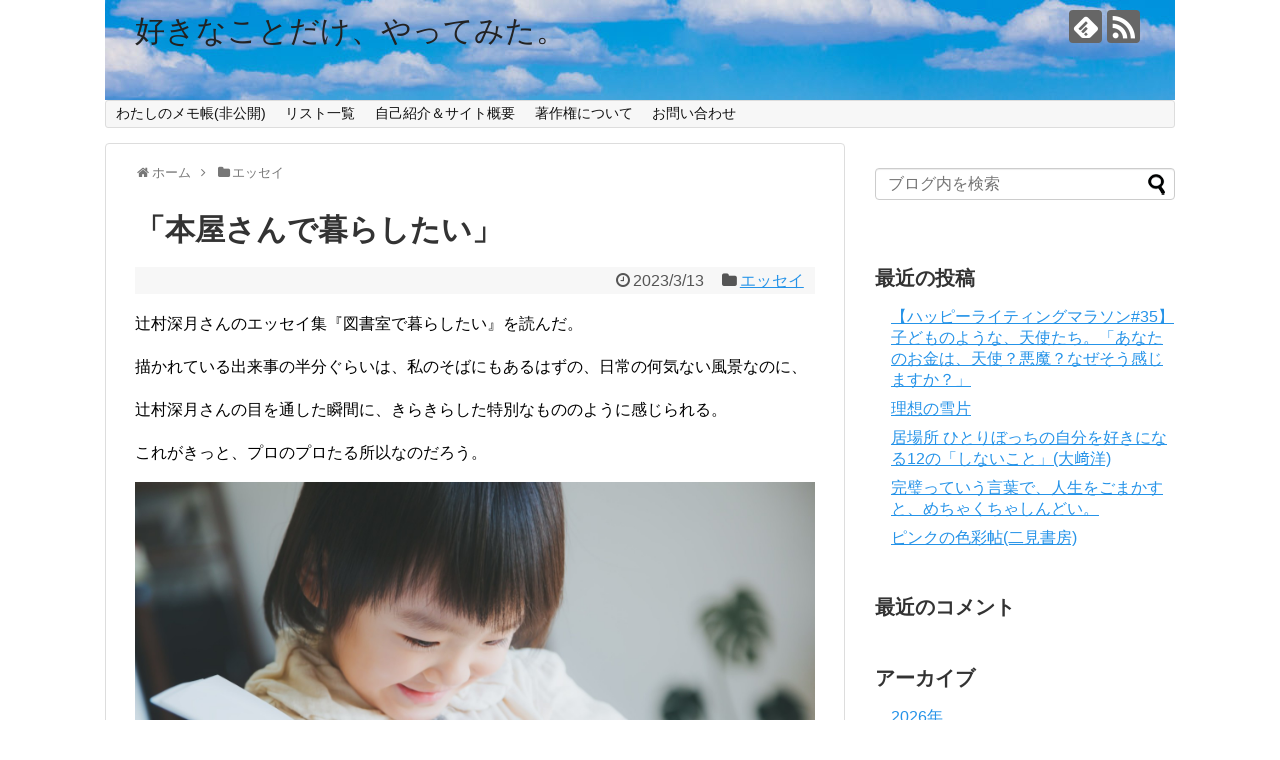

--- FILE ---
content_type: text/html; charset=UTF-8
request_url: https://thankshappy.com/archives/15584
body_size: 17353
content:
<!DOCTYPE html>
<html dir="ltr" lang="ja" prefix="og: https://ogp.me/ns#">
<head>
<meta charset="UTF-8">
  <meta name="viewport" content="width=1280, maximum-scale=1, user-scalable=yes">
<link rel="alternate" type="application/rss+xml" title="好きなことだけ、やってみた。 RSS Feed" href="https://thankshappy.com/feed" />
<link rel="pingback" href="https://thankshappy.com/xmlrpc.php" />
<meta name="description" content="辻村深月さんのエッセイ集『図書室で暮らしたい』を読んだ。描かれている出来事の半分ぐらいは、私のそばにもあるはずの、日常の何気ない風景なのに、辻村深月さんの目を通した瞬間に、きらきらした特別なもののように感じられる。これがきっと、プロのプロた" />
<meta name="keywords" content="エッセイ" />
<!-- OGP -->
<meta property="og:type" content="article">
<meta property="og:description" content="辻村深月さんのエッセイ集『図書室で暮らしたい』を読んだ。描かれている出来事の半分ぐらいは、私のそばにもあるはずの、日常の何気ない風景なのに、辻村深月さんの目を通した瞬間に、きらきらした特別なもののように感じられる。これがきっと、プロのプロた">
<meta property="og:title" content="「本屋さんで暮らしたい」">
<meta property="og:url" content="https://thankshappy.com/archives/15584">
<meta property="og:image" content="https://thankshappy.com/wp-content/uploads/2023/03/ANJ77_ehonwomiru20141115105326_TP_V.jpg">
<meta property="og:site_name" content="好きなことだけ、やってみた。">
<meta property="og:locale" content="ja_JP">
<!-- /OGP -->
<!-- Twitter Card -->
<meta name="twitter:card" content="summary">
<meta name="twitter:description" content="辻村深月さんのエッセイ集『図書室で暮らしたい』を読んだ。描かれている出来事の半分ぐらいは、私のそばにもあるはずの、日常の何気ない風景なのに、辻村深月さんの目を通した瞬間に、きらきらした特別なもののように感じられる。これがきっと、プロのプロた">
<meta name="twitter:title" content="「本屋さんで暮らしたい」">
<meta name="twitter:url" content="https://thankshappy.com/archives/15584">
<meta name="twitter:image" content="https://thankshappy.com/wp-content/uploads/2023/03/ANJ77_ehonwomiru20141115105326_TP_V.jpg">
<meta name="twitter:domain" content="thankshappy.com">
<!-- /Twitter Card -->

<title>「本屋さんで暮らしたい」 | 好きなことだけ、やってみた。</title>

		<!-- All in One SEO 4.9.3 - aioseo.com -->
	<meta name="description" content="辻村深月さんのエッセイ集『図書室で暮らしたい』を読んだ。 描かれている出来事の半分ぐらいは、私のそばにもあるは" />
	<meta name="robots" content="max-image-preview:large" />
	<meta name="author" content="mininonnon"/>
	<link rel="canonical" href="https://thankshappy.com/archives/15584" />
	<meta name="generator" content="All in One SEO (AIOSEO) 4.9.3" />
		<meta property="og:locale" content="ja_JP" />
		<meta property="og:site_name" content="好きなことだけ、やってみた。 |" />
		<meta property="og:type" content="article" />
		<meta property="og:title" content="「本屋さんで暮らしたい」 | 好きなことだけ、やってみた。" />
		<meta property="og:description" content="辻村深月さんのエッセイ集『図書室で暮らしたい』を読んだ。 描かれている出来事の半分ぐらいは、私のそばにもあるは" />
		<meta property="og:url" content="https://thankshappy.com/archives/15584" />
		<meta property="article:published_time" content="2023-03-13T01:45:54+00:00" />
		<meta property="article:modified_time" content="2026-01-01T14:20:30+00:00" />
		<meta name="twitter:card" content="summary" />
		<meta name="twitter:title" content="「本屋さんで暮らしたい」 | 好きなことだけ、やってみた。" />
		<meta name="twitter:description" content="辻村深月さんのエッセイ集『図書室で暮らしたい』を読んだ。 描かれている出来事の半分ぐらいは、私のそばにもあるは" />
		<script type="application/ld+json" class="aioseo-schema">
			{"@context":"https:\/\/schema.org","@graph":[{"@type":"Article","@id":"https:\/\/thankshappy.com\/archives\/15584#article","name":"\u300c\u672c\u5c4b\u3055\u3093\u3067\u66ae\u3089\u3057\u305f\u3044\u300d | \u597d\u304d\u306a\u3053\u3068\u3060\u3051\u3001\u3084\u3063\u3066\u307f\u305f\u3002","headline":"\u300c\u672c\u5c4b\u3055\u3093\u3067\u66ae\u3089\u3057\u305f\u3044\u300d","author":{"@id":"https:\/\/thankshappy.com\/archives\/author\/mininonnon#author"},"publisher":{"@id":"https:\/\/thankshappy.com\/#organization"},"image":{"@type":"ImageObject","url":"https:\/\/thankshappy.com\/wp-content\/uploads\/2023\/03\/ANJ77_ehonwomiru20141115105326_TP_V.jpg","width":1600,"height":1066},"datePublished":"2023-03-13T10:45:54+09:00","dateModified":"2026-01-01T23:20:30+09:00","inLanguage":"ja","mainEntityOfPage":{"@id":"https:\/\/thankshappy.com\/archives\/15584#webpage"},"isPartOf":{"@id":"https:\/\/thankshappy.com\/archives\/15584#webpage"},"articleSection":"\u30a8\u30c3\u30bb\u30a4"},{"@type":"BreadcrumbList","@id":"https:\/\/thankshappy.com\/archives\/15584#breadcrumblist","itemListElement":[{"@type":"ListItem","@id":"https:\/\/thankshappy.com#listItem","position":1,"name":"Home","item":"https:\/\/thankshappy.com","nextItem":{"@type":"ListItem","@id":"https:\/\/thankshappy.com\/archives\/category\/%e3%82%a8%e3%83%83%e3%82%bb%e3%82%a4#listItem","name":"\u30a8\u30c3\u30bb\u30a4"}},{"@type":"ListItem","@id":"https:\/\/thankshappy.com\/archives\/category\/%e3%82%a8%e3%83%83%e3%82%bb%e3%82%a4#listItem","position":2,"name":"\u30a8\u30c3\u30bb\u30a4","item":"https:\/\/thankshappy.com\/archives\/category\/%e3%82%a8%e3%83%83%e3%82%bb%e3%82%a4","nextItem":{"@type":"ListItem","@id":"https:\/\/thankshappy.com\/archives\/15584#listItem","name":"\u300c\u672c\u5c4b\u3055\u3093\u3067\u66ae\u3089\u3057\u305f\u3044\u300d"},"previousItem":{"@type":"ListItem","@id":"https:\/\/thankshappy.com#listItem","name":"Home"}},{"@type":"ListItem","@id":"https:\/\/thankshappy.com\/archives\/15584#listItem","position":3,"name":"\u300c\u672c\u5c4b\u3055\u3093\u3067\u66ae\u3089\u3057\u305f\u3044\u300d","previousItem":{"@type":"ListItem","@id":"https:\/\/thankshappy.com\/archives\/category\/%e3%82%a8%e3%83%83%e3%82%bb%e3%82%a4#listItem","name":"\u30a8\u30c3\u30bb\u30a4"}}]},{"@type":"Organization","@id":"https:\/\/thankshappy.com\/#organization","name":"\u597d\u304d\u306a\u3053\u3068\u3060\u3051\u3001\u3084\u3063\u3066\u307f\u305f\u3002","url":"https:\/\/thankshappy.com\/"},{"@type":"Person","@id":"https:\/\/thankshappy.com\/archives\/author\/mininonnon#author","url":"https:\/\/thankshappy.com\/archives\/author\/mininonnon","name":"mininonnon","image":{"@type":"ImageObject","@id":"https:\/\/thankshappy.com\/archives\/15584#authorImage","url":"https:\/\/secure.gravatar.com\/avatar\/d12afaf0bf5f681a76764dea9136fe73a10ec3dc6f3ad783624a060381a76f60?s=96&d=mm&r=g","width":96,"height":96,"caption":"mininonnon"}},{"@type":"WebPage","@id":"https:\/\/thankshappy.com\/archives\/15584#webpage","url":"https:\/\/thankshappy.com\/archives\/15584","name":"\u300c\u672c\u5c4b\u3055\u3093\u3067\u66ae\u3089\u3057\u305f\u3044\u300d | \u597d\u304d\u306a\u3053\u3068\u3060\u3051\u3001\u3084\u3063\u3066\u307f\u305f\u3002","description":"\u8fbb\u6751\u6df1\u6708\u3055\u3093\u306e\u30a8\u30c3\u30bb\u30a4\u96c6\u300e\u56f3\u66f8\u5ba4\u3067\u66ae\u3089\u3057\u305f\u3044\u300f\u3092\u8aad\u3093\u3060\u3002 \u63cf\u304b\u308c\u3066\u3044\u308b\u51fa\u6765\u4e8b\u306e\u534a\u5206\u3050\u3089\u3044\u306f\u3001\u79c1\u306e\u305d\u3070\u306b\u3082\u3042\u308b\u306f","inLanguage":"ja","isPartOf":{"@id":"https:\/\/thankshappy.com\/#website"},"breadcrumb":{"@id":"https:\/\/thankshappy.com\/archives\/15584#breadcrumblist"},"author":{"@id":"https:\/\/thankshappy.com\/archives\/author\/mininonnon#author"},"creator":{"@id":"https:\/\/thankshappy.com\/archives\/author\/mininonnon#author"},"image":{"@type":"ImageObject","url":"https:\/\/thankshappy.com\/wp-content\/uploads\/2023\/03\/ANJ77_ehonwomiru20141115105326_TP_V.jpg","@id":"https:\/\/thankshappy.com\/archives\/15584\/#mainImage","width":1600,"height":1066},"primaryImageOfPage":{"@id":"https:\/\/thankshappy.com\/archives\/15584#mainImage"},"datePublished":"2023-03-13T10:45:54+09:00","dateModified":"2026-01-01T23:20:30+09:00"},{"@type":"WebSite","@id":"https:\/\/thankshappy.com\/#website","url":"https:\/\/thankshappy.com\/","name":"\u597d\u304d\u306a\u3053\u3068\u3060\u3051\u3001\u3084\u3063\u3066\u307f\u305f\u3002","inLanguage":"ja","publisher":{"@id":"https:\/\/thankshappy.com\/#organization"}}]}
		</script>
		<!-- All in One SEO -->

<link rel="alternate" type="application/rss+xml" title="好きなことだけ、やってみた。 &raquo; フィード" href="https://thankshappy.com/feed" />
<link rel="alternate" type="application/rss+xml" title="好きなことだけ、やってみた。 &raquo; コメントフィード" href="https://thankshappy.com/comments/feed" />
<link rel="alternate" title="oEmbed (JSON)" type="application/json+oembed" href="https://thankshappy.com/wp-json/oembed/1.0/embed?url=https%3A%2F%2Fthankshappy.com%2Farchives%2F15584" />
<link rel="alternate" title="oEmbed (XML)" type="text/xml+oembed" href="https://thankshappy.com/wp-json/oembed/1.0/embed?url=https%3A%2F%2Fthankshappy.com%2Farchives%2F15584&#038;format=xml" />
<style id='wp-img-auto-sizes-contain-inline-css' type='text/css'>
img:is([sizes=auto i],[sizes^="auto," i]){contain-intrinsic-size:3000px 1500px}
/*# sourceURL=wp-img-auto-sizes-contain-inline-css */
</style>
<link rel='stylesheet' id='simplicity-style-css' href='https://thankshappy.com/wp-content/themes/simplicity2/style.css?ver=6.9&#038;fver=20180707054351' type='text/css' media='all' />
<link rel='stylesheet' id='responsive-style-css' href='https://thankshappy.com/wp-content/themes/simplicity2/css/responsive-pc.css?ver=6.9&#038;fver=20180707054351' type='text/css' media='all' />
<link rel='stylesheet' id='font-awesome-style-css' href='https://thankshappy.com/wp-content/themes/simplicity2/webfonts/css/font-awesome.min.css?ver=6.9&#038;fver=20180707054351' type='text/css' media='all' />
<link rel='stylesheet' id='icomoon-style-css' href='https://thankshappy.com/wp-content/themes/simplicity2/webfonts/icomoon/style.css?ver=6.9&#038;fver=20180707054351' type='text/css' media='all' />
<link rel='stylesheet' id='extension-style-css' href='https://thankshappy.com/wp-content/themes/simplicity2/css/extension.css?ver=6.9&#038;fver=20180707054351' type='text/css' media='all' />
<style id='extension-style-inline-css' type='text/css'>
a{color:#2593e8}a:hover:not(.balloon-btn-link):not(.btn-icon-link):not(.arrow-box-link),.widget_new_entries a:hover,.widget_new_popular a:hover,.widget_popular_ranking a:hover,.wpp-list a:hover,.entry-read a:hover,.entry .post-meta a:hover,.related-entry-read a:hover,.entry a:hover,.related-entry-title a:hover,.navigation a:hover,#footer a:hover,.article-list .entry-title a:hover{color:#d33} .entry-thumb img,.related-entry-thumb img,.widget_new_entries ul li img,.widget_new_popular ul li img,.widget_popular_ranking ul li img,#prev-next img,.widget_new_entries .new-entrys-large .new-entry img{border-radius:10px}@media screen and (max-width:639px){.article br{display:block}}#h-top{background-image:url(https://thankshappy.com/wp-content/uploads/2018/07/cropped-MIYADSC_2946_TP_V.jpg)}
/*# sourceURL=extension-style-inline-css */
</style>
<link rel='stylesheet' id='child-style-css' href='https://thankshappy.com/wp-content/themes/simplicity2-child/style.css?ver=6.9&#038;fver=20180707054326' type='text/css' media='all' />
<link rel='stylesheet' id='print-style-css' href='https://thankshappy.com/wp-content/themes/simplicity2/css/print.css?ver=6.9&#038;fver=20180707054351' type='text/css' media='print' />
<link rel='stylesheet' id='sns-twitter-type-style-css' href='https://thankshappy.com/wp-content/themes/simplicity2/css/sns-twitter-type.css?ver=6.9&#038;fver=20180707054351' type='text/css' media='all' />
<style id='wp-emoji-styles-inline-css' type='text/css'>

	img.wp-smiley, img.emoji {
		display: inline !important;
		border: none !important;
		box-shadow: none !important;
		height: 1em !important;
		width: 1em !important;
		margin: 0 0.07em !important;
		vertical-align: -0.1em !important;
		background: none !important;
		padding: 0 !important;
	}
/*# sourceURL=wp-emoji-styles-inline-css */
</style>
<style id='wp-block-library-inline-css' type='text/css'>
:root{--wp-block-synced-color:#7a00df;--wp-block-synced-color--rgb:122,0,223;--wp-bound-block-color:var(--wp-block-synced-color);--wp-editor-canvas-background:#ddd;--wp-admin-theme-color:#007cba;--wp-admin-theme-color--rgb:0,124,186;--wp-admin-theme-color-darker-10:#006ba1;--wp-admin-theme-color-darker-10--rgb:0,107,160.5;--wp-admin-theme-color-darker-20:#005a87;--wp-admin-theme-color-darker-20--rgb:0,90,135;--wp-admin-border-width-focus:2px}@media (min-resolution:192dpi){:root{--wp-admin-border-width-focus:1.5px}}.wp-element-button{cursor:pointer}:root .has-very-light-gray-background-color{background-color:#eee}:root .has-very-dark-gray-background-color{background-color:#313131}:root .has-very-light-gray-color{color:#eee}:root .has-very-dark-gray-color{color:#313131}:root .has-vivid-green-cyan-to-vivid-cyan-blue-gradient-background{background:linear-gradient(135deg,#00d084,#0693e3)}:root .has-purple-crush-gradient-background{background:linear-gradient(135deg,#34e2e4,#4721fb 50%,#ab1dfe)}:root .has-hazy-dawn-gradient-background{background:linear-gradient(135deg,#faaca8,#dad0ec)}:root .has-subdued-olive-gradient-background{background:linear-gradient(135deg,#fafae1,#67a671)}:root .has-atomic-cream-gradient-background{background:linear-gradient(135deg,#fdd79a,#004a59)}:root .has-nightshade-gradient-background{background:linear-gradient(135deg,#330968,#31cdcf)}:root .has-midnight-gradient-background{background:linear-gradient(135deg,#020381,#2874fc)}:root{--wp--preset--font-size--normal:16px;--wp--preset--font-size--huge:42px}.has-regular-font-size{font-size:1em}.has-larger-font-size{font-size:2.625em}.has-normal-font-size{font-size:var(--wp--preset--font-size--normal)}.has-huge-font-size{font-size:var(--wp--preset--font-size--huge)}.has-text-align-center{text-align:center}.has-text-align-left{text-align:left}.has-text-align-right{text-align:right}.has-fit-text{white-space:nowrap!important}#end-resizable-editor-section{display:none}.aligncenter{clear:both}.items-justified-left{justify-content:flex-start}.items-justified-center{justify-content:center}.items-justified-right{justify-content:flex-end}.items-justified-space-between{justify-content:space-between}.screen-reader-text{border:0;clip-path:inset(50%);height:1px;margin:-1px;overflow:hidden;padding:0;position:absolute;width:1px;word-wrap:normal!important}.screen-reader-text:focus{background-color:#ddd;clip-path:none;color:#444;display:block;font-size:1em;height:auto;left:5px;line-height:normal;padding:15px 23px 14px;text-decoration:none;top:5px;width:auto;z-index:100000}html :where(.has-border-color){border-style:solid}html :where([style*=border-top-color]){border-top-style:solid}html :where([style*=border-right-color]){border-right-style:solid}html :where([style*=border-bottom-color]){border-bottom-style:solid}html :where([style*=border-left-color]){border-left-style:solid}html :where([style*=border-width]){border-style:solid}html :where([style*=border-top-width]){border-top-style:solid}html :where([style*=border-right-width]){border-right-style:solid}html :where([style*=border-bottom-width]){border-bottom-style:solid}html :where([style*=border-left-width]){border-left-style:solid}html :where(img[class*=wp-image-]){height:auto;max-width:100%}:where(figure){margin:0 0 1em}html :where(.is-position-sticky){--wp-admin--admin-bar--position-offset:var(--wp-admin--admin-bar--height,0px)}@media screen and (max-width:600px){html :where(.is-position-sticky){--wp-admin--admin-bar--position-offset:0px}}

/*# sourceURL=wp-block-library-inline-css */
</style><style id='global-styles-inline-css' type='text/css'>
:root{--wp--preset--aspect-ratio--square: 1;--wp--preset--aspect-ratio--4-3: 4/3;--wp--preset--aspect-ratio--3-4: 3/4;--wp--preset--aspect-ratio--3-2: 3/2;--wp--preset--aspect-ratio--2-3: 2/3;--wp--preset--aspect-ratio--16-9: 16/9;--wp--preset--aspect-ratio--9-16: 9/16;--wp--preset--color--black: #000000;--wp--preset--color--cyan-bluish-gray: #abb8c3;--wp--preset--color--white: #ffffff;--wp--preset--color--pale-pink: #f78da7;--wp--preset--color--vivid-red: #cf2e2e;--wp--preset--color--luminous-vivid-orange: #ff6900;--wp--preset--color--luminous-vivid-amber: #fcb900;--wp--preset--color--light-green-cyan: #7bdcb5;--wp--preset--color--vivid-green-cyan: #00d084;--wp--preset--color--pale-cyan-blue: #8ed1fc;--wp--preset--color--vivid-cyan-blue: #0693e3;--wp--preset--color--vivid-purple: #9b51e0;--wp--preset--gradient--vivid-cyan-blue-to-vivid-purple: linear-gradient(135deg,rgb(6,147,227) 0%,rgb(155,81,224) 100%);--wp--preset--gradient--light-green-cyan-to-vivid-green-cyan: linear-gradient(135deg,rgb(122,220,180) 0%,rgb(0,208,130) 100%);--wp--preset--gradient--luminous-vivid-amber-to-luminous-vivid-orange: linear-gradient(135deg,rgb(252,185,0) 0%,rgb(255,105,0) 100%);--wp--preset--gradient--luminous-vivid-orange-to-vivid-red: linear-gradient(135deg,rgb(255,105,0) 0%,rgb(207,46,46) 100%);--wp--preset--gradient--very-light-gray-to-cyan-bluish-gray: linear-gradient(135deg,rgb(238,238,238) 0%,rgb(169,184,195) 100%);--wp--preset--gradient--cool-to-warm-spectrum: linear-gradient(135deg,rgb(74,234,220) 0%,rgb(151,120,209) 20%,rgb(207,42,186) 40%,rgb(238,44,130) 60%,rgb(251,105,98) 80%,rgb(254,248,76) 100%);--wp--preset--gradient--blush-light-purple: linear-gradient(135deg,rgb(255,206,236) 0%,rgb(152,150,240) 100%);--wp--preset--gradient--blush-bordeaux: linear-gradient(135deg,rgb(254,205,165) 0%,rgb(254,45,45) 50%,rgb(107,0,62) 100%);--wp--preset--gradient--luminous-dusk: linear-gradient(135deg,rgb(255,203,112) 0%,rgb(199,81,192) 50%,rgb(65,88,208) 100%);--wp--preset--gradient--pale-ocean: linear-gradient(135deg,rgb(255,245,203) 0%,rgb(182,227,212) 50%,rgb(51,167,181) 100%);--wp--preset--gradient--electric-grass: linear-gradient(135deg,rgb(202,248,128) 0%,rgb(113,206,126) 100%);--wp--preset--gradient--midnight: linear-gradient(135deg,rgb(2,3,129) 0%,rgb(40,116,252) 100%);--wp--preset--font-size--small: 13px;--wp--preset--font-size--medium: 20px;--wp--preset--font-size--large: 36px;--wp--preset--font-size--x-large: 42px;--wp--preset--spacing--20: 0.44rem;--wp--preset--spacing--30: 0.67rem;--wp--preset--spacing--40: 1rem;--wp--preset--spacing--50: 1.5rem;--wp--preset--spacing--60: 2.25rem;--wp--preset--spacing--70: 3.38rem;--wp--preset--spacing--80: 5.06rem;--wp--preset--shadow--natural: 6px 6px 9px rgba(0, 0, 0, 0.2);--wp--preset--shadow--deep: 12px 12px 50px rgba(0, 0, 0, 0.4);--wp--preset--shadow--sharp: 6px 6px 0px rgba(0, 0, 0, 0.2);--wp--preset--shadow--outlined: 6px 6px 0px -3px rgb(255, 255, 255), 6px 6px rgb(0, 0, 0);--wp--preset--shadow--crisp: 6px 6px 0px rgb(0, 0, 0);}:where(.is-layout-flex){gap: 0.5em;}:where(.is-layout-grid){gap: 0.5em;}body .is-layout-flex{display: flex;}.is-layout-flex{flex-wrap: wrap;align-items: center;}.is-layout-flex > :is(*, div){margin: 0;}body .is-layout-grid{display: grid;}.is-layout-grid > :is(*, div){margin: 0;}:where(.wp-block-columns.is-layout-flex){gap: 2em;}:where(.wp-block-columns.is-layout-grid){gap: 2em;}:where(.wp-block-post-template.is-layout-flex){gap: 1.25em;}:where(.wp-block-post-template.is-layout-grid){gap: 1.25em;}.has-black-color{color: var(--wp--preset--color--black) !important;}.has-cyan-bluish-gray-color{color: var(--wp--preset--color--cyan-bluish-gray) !important;}.has-white-color{color: var(--wp--preset--color--white) !important;}.has-pale-pink-color{color: var(--wp--preset--color--pale-pink) !important;}.has-vivid-red-color{color: var(--wp--preset--color--vivid-red) !important;}.has-luminous-vivid-orange-color{color: var(--wp--preset--color--luminous-vivid-orange) !important;}.has-luminous-vivid-amber-color{color: var(--wp--preset--color--luminous-vivid-amber) !important;}.has-light-green-cyan-color{color: var(--wp--preset--color--light-green-cyan) !important;}.has-vivid-green-cyan-color{color: var(--wp--preset--color--vivid-green-cyan) !important;}.has-pale-cyan-blue-color{color: var(--wp--preset--color--pale-cyan-blue) !important;}.has-vivid-cyan-blue-color{color: var(--wp--preset--color--vivid-cyan-blue) !important;}.has-vivid-purple-color{color: var(--wp--preset--color--vivid-purple) !important;}.has-black-background-color{background-color: var(--wp--preset--color--black) !important;}.has-cyan-bluish-gray-background-color{background-color: var(--wp--preset--color--cyan-bluish-gray) !important;}.has-white-background-color{background-color: var(--wp--preset--color--white) !important;}.has-pale-pink-background-color{background-color: var(--wp--preset--color--pale-pink) !important;}.has-vivid-red-background-color{background-color: var(--wp--preset--color--vivid-red) !important;}.has-luminous-vivid-orange-background-color{background-color: var(--wp--preset--color--luminous-vivid-orange) !important;}.has-luminous-vivid-amber-background-color{background-color: var(--wp--preset--color--luminous-vivid-amber) !important;}.has-light-green-cyan-background-color{background-color: var(--wp--preset--color--light-green-cyan) !important;}.has-vivid-green-cyan-background-color{background-color: var(--wp--preset--color--vivid-green-cyan) !important;}.has-pale-cyan-blue-background-color{background-color: var(--wp--preset--color--pale-cyan-blue) !important;}.has-vivid-cyan-blue-background-color{background-color: var(--wp--preset--color--vivid-cyan-blue) !important;}.has-vivid-purple-background-color{background-color: var(--wp--preset--color--vivid-purple) !important;}.has-black-border-color{border-color: var(--wp--preset--color--black) !important;}.has-cyan-bluish-gray-border-color{border-color: var(--wp--preset--color--cyan-bluish-gray) !important;}.has-white-border-color{border-color: var(--wp--preset--color--white) !important;}.has-pale-pink-border-color{border-color: var(--wp--preset--color--pale-pink) !important;}.has-vivid-red-border-color{border-color: var(--wp--preset--color--vivid-red) !important;}.has-luminous-vivid-orange-border-color{border-color: var(--wp--preset--color--luminous-vivid-orange) !important;}.has-luminous-vivid-amber-border-color{border-color: var(--wp--preset--color--luminous-vivid-amber) !important;}.has-light-green-cyan-border-color{border-color: var(--wp--preset--color--light-green-cyan) !important;}.has-vivid-green-cyan-border-color{border-color: var(--wp--preset--color--vivid-green-cyan) !important;}.has-pale-cyan-blue-border-color{border-color: var(--wp--preset--color--pale-cyan-blue) !important;}.has-vivid-cyan-blue-border-color{border-color: var(--wp--preset--color--vivid-cyan-blue) !important;}.has-vivid-purple-border-color{border-color: var(--wp--preset--color--vivid-purple) !important;}.has-vivid-cyan-blue-to-vivid-purple-gradient-background{background: var(--wp--preset--gradient--vivid-cyan-blue-to-vivid-purple) !important;}.has-light-green-cyan-to-vivid-green-cyan-gradient-background{background: var(--wp--preset--gradient--light-green-cyan-to-vivid-green-cyan) !important;}.has-luminous-vivid-amber-to-luminous-vivid-orange-gradient-background{background: var(--wp--preset--gradient--luminous-vivid-amber-to-luminous-vivid-orange) !important;}.has-luminous-vivid-orange-to-vivid-red-gradient-background{background: var(--wp--preset--gradient--luminous-vivid-orange-to-vivid-red) !important;}.has-very-light-gray-to-cyan-bluish-gray-gradient-background{background: var(--wp--preset--gradient--very-light-gray-to-cyan-bluish-gray) !important;}.has-cool-to-warm-spectrum-gradient-background{background: var(--wp--preset--gradient--cool-to-warm-spectrum) !important;}.has-blush-light-purple-gradient-background{background: var(--wp--preset--gradient--blush-light-purple) !important;}.has-blush-bordeaux-gradient-background{background: var(--wp--preset--gradient--blush-bordeaux) !important;}.has-luminous-dusk-gradient-background{background: var(--wp--preset--gradient--luminous-dusk) !important;}.has-pale-ocean-gradient-background{background: var(--wp--preset--gradient--pale-ocean) !important;}.has-electric-grass-gradient-background{background: var(--wp--preset--gradient--electric-grass) !important;}.has-midnight-gradient-background{background: var(--wp--preset--gradient--midnight) !important;}.has-small-font-size{font-size: var(--wp--preset--font-size--small) !important;}.has-medium-font-size{font-size: var(--wp--preset--font-size--medium) !important;}.has-large-font-size{font-size: var(--wp--preset--font-size--large) !important;}.has-x-large-font-size{font-size: var(--wp--preset--font-size--x-large) !important;}
/*# sourceURL=global-styles-inline-css */
</style>

<style id='classic-theme-styles-inline-css' type='text/css'>
/*! This file is auto-generated */
.wp-block-button__link{color:#fff;background-color:#32373c;border-radius:9999px;box-shadow:none;text-decoration:none;padding:calc(.667em + 2px) calc(1.333em + 2px);font-size:1.125em}.wp-block-file__button{background:#32373c;color:#fff;text-decoration:none}
/*# sourceURL=/wp-includes/css/classic-themes.min.css */
</style>
<link rel='stylesheet' id='contact-form-7-css' href='https://thankshappy.com/wp-content/plugins/contact-form-7/includes/css/styles.css?ver=6.1.4&#038;fver=20251130035327' type='text/css' media='all' />
<link rel='stylesheet' id='wp-block-paragraph-css' href='https://thankshappy.com/wp-includes/blocks/paragraph/style.min.css?ver=6.9' type='text/css' media='all' />
<link rel='stylesheet' id='wp-block-image-css' href='https://thankshappy.com/wp-includes/blocks/image/style.min.css?ver=6.9' type='text/css' media='all' />
<script type="text/javascript" src="https://thankshappy.com/wp-includes/js/jquery/jquery.min.js?ver=3.7.1" id="jquery-core-js"></script>
<script type="text/javascript" src="https://thankshappy.com/wp-includes/js/jquery/jquery-migrate.min.js?ver=3.4.1" id="jquery-migrate-js"></script>
<link rel='shortlink' href='https://thankshappy.com/?p=15584' />
<style type="text/css">.recentcomments a{display:inline !important;padding:0 !important;margin:0 !important;}</style><link rel="icon" href="https://thankshappy.com/wp-content/uploads/2018/07/cropped-MIYADSC_2946_TP_V-2-32x32.jpg" sizes="32x32" />
<link rel="icon" href="https://thankshappy.com/wp-content/uploads/2018/07/cropped-MIYADSC_2946_TP_V-2-192x192.jpg" sizes="192x192" />
<link rel="apple-touch-icon" href="https://thankshappy.com/wp-content/uploads/2018/07/cropped-MIYADSC_2946_TP_V-2-180x180.jpg" />
<meta name="msapplication-TileImage" content="https://thankshappy.com/wp-content/uploads/2018/07/cropped-MIYADSC_2946_TP_V-2-270x270.jpg" />
</head>
  <body class="wp-singular post-template-default single single-post postid-15584 single-format-standard wp-theme-simplicity2 wp-child-theme-simplicity2-child categoryid-28" itemscope itemtype="http://schema.org/WebPage">
    <div id="container">

      <!-- header -->
      <header itemscope itemtype="http://schema.org/WPHeader">
        <div id="header" class="clearfix">
          <div id="header-in">

                        <div id="h-top">
              <!-- モバイルメニュー表示用のボタン -->
<div id="mobile-menu">
  <a id="mobile-menu-toggle" href="#"><span class="fa fa-bars fa-2x"></span></a>
</div>

              <div class="alignleft top-title-catchphrase">
                <!-- サイトのタイトル -->
<p id="site-title" itemscope itemtype="http://schema.org/Organization">
  <a href="https://thankshappy.com/">好きなことだけ、やってみた。</a></p>
<!-- サイトの概要 -->
<p id="site-description">
  </p>
              </div>

              <div class="alignright top-sns-follows">
                                <!-- SNSページ -->
<div class="sns-pages">
<p class="sns-follow-msg">フォローする</p>
<ul class="snsp">
<li class="feedly-page"><a href="//feedly.com/i/subscription/feed/https://thankshappy.com/feed" target="blank" title="feedlyで更新情報を購読" rel="nofollow"><span class="icon-feedly-logo"></span></a></li><li class="rss-page"><a href="https://thankshappy.com/feed" target="_blank" title="RSSで更新情報をフォロー" rel="nofollow"><span class="icon-rss-logo"></span></a></li>  </ul>
</div>
                              </div>

            </div><!-- /#h-top -->
          </div><!-- /#header-in -->
        </div><!-- /#header -->
      </header>

      <!-- Navigation -->
<nav itemscope itemtype="http://schema.org/SiteNavigationElement">
  <div id="navi">
      	<div id="navi-in">
      <div class="menu"><ul>
<li class="page_item page-item-17863"><a href="https://thankshappy.com/page-17863">わたしのメモ帳(非公開)</a></li>
<li class="page_item page-item-2004"><a href="https://thankshappy.com/page-2004">リスト一覧</a></li>
<li class="page_item page-item-83"><a href="https://thankshappy.com/page-83">自己紹介＆サイト概要</a></li>
<li class="page_item page-item-3039"><a href="https://thankshappy.com/page-3039">著作権について</a></li>
<li class="page_item page-item-81"><a href="https://thankshappy.com/page-81">お問い合わせ</a></li>
</ul></div>
    </div><!-- /#navi-in -->
  </div><!-- /#navi -->
</nav>
<!-- /Navigation -->
      <!-- 本体部分 -->
      <div id="body">
        <div id="body-in" class="cf">

          
          <!-- main -->
          <main itemscope itemprop="mainContentOfPage">
            <div id="main" itemscope itemtype="http://schema.org/Blog">
  
  <div id="breadcrumb" class="breadcrumb-category"><div itemtype="http://data-vocabulary.org/Breadcrumb" itemscope="" class="breadcrumb-home"><span class="fa fa-home fa-fw"></span><a href="https://thankshappy.com" itemprop="url"><span itemprop="title">ホーム</span></a><span class="sp"><span class="fa fa-angle-right"></span></span></div><div itemtype="http://data-vocabulary.org/Breadcrumb" itemscope=""><span class="fa fa-folder fa-fw"></span><a href="https://thankshappy.com/archives/category/%e3%82%a8%e3%83%83%e3%82%bb%e3%82%a4" itemprop="url"><span itemprop="title">エッセイ</span></a></div></div><!-- /#breadcrumb -->  <div id="post-15584" class="post-15584 post type-post status-publish format-standard has-post-thumbnail hentry category-28">
  <article class="article">
  
  
  <header>
    <h1 class="entry-title">「本屋さんで暮らしたい」</h1>
    <p class="post-meta">
            <span class="post-date"><span class="fa fa-clock-o fa-fw"></span><time class="entry-date date published updated" datetime="2023-03-13T10:45:54+09:00">2023/3/13</time></span>
    
      <span class="category"><span class="fa fa-folder fa-fw"></span><a href="https://thankshappy.com/archives/category/%e3%82%a8%e3%83%83%e3%82%bb%e3%82%a4" rel="category tag">エッセイ</a></span>

      
      
      
      
      
    </p>

    
    
    
      </header>

  
  <div id="the-content" class="entry-content">
  
<p>辻村深月さんのエッセイ集『図書室で暮らしたい』を読んだ。</p>



<p>描かれている出来事の半分ぐらいは、私のそばにもあるはずの、日常の何気ない風景なのに、</p>



<p>辻村深月さんの目を通した瞬間に、きらきらした特別なもののように感じられる。</p>



<p>これがきっと、プロのプロたる所以なのだろう。</p>



<figure class="wp-block-image size-full"><img fetchpriority="high" decoding="async" width="1600" height="1066" src="https://thankshappy.com/wp-content/themes/simplicity2/images/1x1.trans.gif" data-original="https://thankshappy.com/wp-content/uploads/2023/03/ANJ77_ehonwomiru20141115105326_TP_V.jpg" alt="" class="wp-image-15585" srcset="https://thankshappy.com/wp-content/uploads/2023/03/ANJ77_ehonwomiru20141115105326_TP_V.jpg 1600w, https://thankshappy.com/wp-content/uploads/2023/03/ANJ77_ehonwomiru20141115105326_TP_V-150x100.jpg 150w, https://thankshappy.com/wp-content/uploads/2023/03/ANJ77_ehonwomiru20141115105326_TP_V-768x512.jpg 768w, https://thankshappy.com/wp-content/uploads/2023/03/ANJ77_ehonwomiru20141115105326_TP_V-1536x1023.jpg 1536w, https://thankshappy.com/wp-content/uploads/2023/03/ANJ77_ehonwomiru20141115105326_TP_V-320x213.jpg 320w" sizes="(max-width: 1600px) 100vw, 1600px" data-lazy="true"><noscript><img fetchpriority="high" decoding="async" width="1600" height="1066" src="https://thankshappy.com/wp-content/uploads/2023/03/ANJ77_ehonwomiru20141115105326_TP_V.jpg" alt="" class="wp-image-15585" srcset="https://thankshappy.com/wp-content/uploads/2023/03/ANJ77_ehonwomiru20141115105326_TP_V.jpg 1600w, https://thankshappy.com/wp-content/uploads/2023/03/ANJ77_ehonwomiru20141115105326_TP_V-150x100.jpg 150w, https://thankshappy.com/wp-content/uploads/2023/03/ANJ77_ehonwomiru20141115105326_TP_V-768x512.jpg 768w, https://thankshappy.com/wp-content/uploads/2023/03/ANJ77_ehonwomiru20141115105326_TP_V-1536x1023.jpg 1536w, https://thankshappy.com/wp-content/uploads/2023/03/ANJ77_ehonwomiru20141115105326_TP_V-320x213.jpg 320w" sizes="(max-width: 1600px) 100vw, 1600px"></noscript></figure>



<p>同じ本好きとして、図書室で暮らすのも悪くはないけれど、私はどちらかというと、本屋さんで暮らしたいと思っている。</p>



<p>小さな町の書店ではなく、たとえば新宿紀伊國屋のような、ビルごとまるっと埋め尽くす、大きな書店。</p>



<p>その最上階に、居住フロアを作って、暮らしたいのだ。</p>



<p>仕事を終えたら、好きなフロアをめぐりながら帰宅する。</p>



<p>休日には、上から下までくまなく散策し、書店員さんが丹精込めて陳列してくださった本棚を、お花畑のように愛でる。</p>



<p>訪れている人たちが何を手にとっているのか横目で見ながら「あっ、私の好きな本だ！」などとほくそ笑む。</p>



<p>くたびれたら何冊か買って家に帰り、くつろいで本を開く。</p>



<p>本好きの居住者同士で語らえる、サロンのような場所も欲しい。</p>



<p>まるで大きな本棚を持っているような暮らし。</p>



<p>そう、私は、本を愛する人たちの手によって作られた、大きな本棚をシェアして暮らしたいのだ。</p>



<p>今のところ、それにいちばん近いのは、ブックホテルになるのだろうか。</p>



<p>いつか必ず、１週間以上の空白を確保して、泊まりに行こうと考えている。</p>
  </div>

  <footer>
    <!-- ページリンク -->
    
      <!-- 文章下広告 -->
                  

    
    <div id="sns-group" class="sns-group sns-group-bottom">
    <div class="sns-buttons sns-buttons-pc">
    <p class="sns-share-msg">シェアする</p>
    <ul class="snsb clearfix">
    <li class="balloon-btn twitter-balloon-btn twitter-balloon-btn-defalt">
  <div class="balloon-btn-set">
    <div class="arrow-box">
      <a href="//twitter.com/search?q=https%3A%2F%2Fthankshappy.com%2Farchives%2F15584" target="blank" class="arrow-box-link twitter-arrow-box-link" rel="nofollow">
        <span class="social-count twitter-count"><span class="fa fa-comments"></span></span>
      </a>
    </div>
    <a href="https://twitter.com/intent/tweet?text=%E3%80%8C%E6%9C%AC%E5%B1%8B%E3%81%95%E3%82%93%E3%81%A7%E6%9A%AE%E3%82%89%E3%81%97%E3%81%9F%E3%81%84%E3%80%8D&amp;url=https%3A%2F%2Fthankshappy.com%2Farchives%2F15584" target="blank" class="balloon-btn-link twitter-balloon-btn-link twitter-balloon-btn-link-default" rel="nofollow">
      <span class="fa fa-twitter"></span>
              <span class="tweet-label">ツイート</span>
          </a>
  </div>
</li>
        <li class="facebook-btn"><div class="fb-like" data-href="https://thankshappy.com/archives/15584" data-layout="box_count" data-action="like" data-show-faces="false" data-share="true"></div></li>
            <li class="google-plus-btn"><script type="text/javascript" src="//apis.google.com/js/plusone.js"></script>
      <div class="g-plusone" data-size="tall" data-href="https://thankshappy.com/archives/15584"></div>
    </li>
            <li class="hatena-btn"> <a href="//b.hatena.ne.jp/entry/https://thankshappy.com/archives/15584" class="hatena-bookmark-button" data-hatena-bookmark-title="「本屋さんで暮らしたい」｜好きなことだけ、やってみた。" data-hatena-bookmark-layout="vertical-large"><img src="//b.st-hatena.com/images/entry-button/button-only.gif" alt="このエントリーをはてなブックマークに追加" style="border: none;" /></a><script type="text/javascript" src="//b.st-hatena.com/js/bookmark_button.js" async="async"></script>
    </li>
            <li class="pocket-btn"><a data-pocket-label="pocket" data-pocket-count="vertical" class="pocket-btn" data-lang="en"></a>
<script type="text/javascript">!function(d,i){if(!d.getElementById(i)){var j=d.createElement("script");j.id=i;j.src="//widgets.getpocket.com/v1/j/btn.js?v=1";var w=d.getElementById(i);d.body.appendChild(j);}}(document,"pocket-btn-js");</script>
    </li>
            <li class="line-btn">
      <a href="//timeline.line.me/social-plugin/share?url=https%3A%2F%2Fthankshappy.com%2Farchives%2F15584" target="blank" class="line-btn-link" rel="nofollow">
          <img src="https://thankshappy.com/wp-content/themes/simplicity2/images/line-btn.png" alt="" class="line-btn-img"><img src="https://thankshappy.com/wp-content/themes/simplicity2/images/line-btn-mini.png" alt="" class="line-btn-img-mini">
        </a>
    </li>
                      </ul>
</div>

    <!-- SNSページ -->
<div class="sns-pages">
<p class="sns-follow-msg">フォローする</p>
<ul class="snsp">
<li class="feedly-page"><a href="//feedly.com/i/subscription/feed/https://thankshappy.com/feed" target="blank" title="feedlyで更新情報を購読" rel="nofollow"><span class="icon-feedly-logo"></span></a></li><li class="rss-page"><a href="https://thankshappy.com/feed" target="_blank" title="RSSで更新情報をフォロー" rel="nofollow"><span class="icon-rss-logo"></span></a></li>  </ul>
</div>
    </div>

    
    <p class="footer-post-meta">

            <span class="post-tag"></span>
      
      <span class="post-author vcard author"><span class="fa fa-user fa-fw"></span><span class="fn"><a href="https://thankshappy.com/archives/author/mininonnon">mininonnon</a>
</span></span>

      
          </p>
  </footer>
  </article><!-- .article -->
  </div><!-- .post -->

      <div id="under-entry-body">

            <aside id="related-entries">
        <h2>関連記事</h2>
                <article class="related-entry cf">
  <div class="related-entry-thumb">
    <a href="https://thankshappy.com/archives/16698" title="おさるの交通安全">
        <img width="100" height="100" src="https://thankshappy.com/wp-content/uploads/2023/07/rinmon1220586_TP_V-100x100.jpg" class="related-entry-thumb-image wp-post-image" alt="" decoding="async" srcset="https://thankshappy.com/wp-content/uploads/2023/07/rinmon1220586_TP_V-100x100.jpg 100w, https://thankshappy.com/wp-content/uploads/2023/07/rinmon1220586_TP_V-150x150.jpg 150w" sizes="(max-width: 100px) 100vw, 100px" />        </a>
  </div><!-- /.related-entry-thumb -->

  <div class="related-entry-content">
    <header>
      <h3 class="related-entry-title">
        <a href="https://thankshappy.com/archives/16698" class="related-entry-title-link" title="おさるの交通安全">
        おさるの交通安全        </a></h3>
    </header>
    <p class="related-entry-snippet">
   
久しぶりに、おさるを見た。



田畑と小山に挟まれた国道を、車で走っていたら、道の脇からきょろきょろと左右をうかがっている。



私の...</p>

        <footer>
      <p class="related-entry-read"><a href="https://thankshappy.com/archives/16698">記事を読む</a></p>
    </footer>
    
  </div><!-- /.related-entry-content -->
</article><!-- /.elated-entry -->      <article class="related-entry cf">
  <div class="related-entry-thumb">
    <a href="https://thankshappy.com/archives/17001" title="やさしさのかたち">
        <img width="100" height="100" src="https://thankshappy.com/wp-content/uploads/2023/08/yuta71320_TP_V-100x100.jpg" class="related-entry-thumb-image wp-post-image" alt="" decoding="async" srcset="https://thankshappy.com/wp-content/uploads/2023/08/yuta71320_TP_V-100x100.jpg 100w, https://thankshappy.com/wp-content/uploads/2023/08/yuta71320_TP_V-150x150.jpg 150w" sizes="(max-width: 100px) 100vw, 100px" />        </a>
  </div><!-- /.related-entry-thumb -->

  <div class="related-entry-content">
    <header>
      <h3 class="related-entry-title">
        <a href="https://thankshappy.com/archives/17001" class="related-entry-title-link" title="やさしさのかたち">
        やさしさのかたち        </a></h3>
    </header>
    <p class="related-entry-snippet">
   
私はどうやら「わかりやすいもの」が好きらしい。



心惹かれるものは、たいていシンプルに、わかりやすく表現されたものだ。



難解な言...</p>

        <footer>
      <p class="related-entry-read"><a href="https://thankshappy.com/archives/17001">記事を読む</a></p>
    </footer>
    
  </div><!-- /.related-entry-content -->
</article><!-- /.elated-entry -->      <article class="related-entry cf">
  <div class="related-entry-thumb">
    <a href="https://thankshappy.com/archives/23686" title="【ハッピーライティングマラソン#33】ふと。なんとなく。を行動する。「あなたがうまくいく願望達成パターンは？」">
        <img width="100" height="100" src="https://thankshappy.com/wp-content/uploads/2026/01/Picsart_26-01-18_18-44-04-328-100x100.jpg" class="related-entry-thumb-image wp-post-image" alt="" decoding="async" loading="lazy" srcset="https://thankshappy.com/wp-content/uploads/2026/01/Picsart_26-01-18_18-44-04-328-100x100.jpg 100w, https://thankshappy.com/wp-content/uploads/2026/01/Picsart_26-01-18_18-44-04-328-150x150.jpg 150w, https://thankshappy.com/wp-content/uploads/2026/01/Picsart_26-01-18_18-44-04-328-768x768.jpg 768w, https://thankshappy.com/wp-content/uploads/2026/01/Picsart_26-01-18_18-44-04-328-320x320.jpg 320w, https://thankshappy.com/wp-content/uploads/2026/01/Picsart_26-01-18_18-44-04-328.jpg 1380w" sizes="auto, (max-width: 100px) 100vw, 100px" />        </a>
  </div><!-- /.related-entry-thumb -->

  <div class="related-entry-content">
    <header>
      <h3 class="related-entry-title">
        <a href="https://thankshappy.com/archives/23686" class="related-entry-title-link" title="【ハッピーライティングマラソン#33】ふと。なんとなく。を行動する。「あなたがうまくいく願望達成パターンは？」">
        【ハッピーライティングマラソン#33】ふと。なんとなく。を行動する。「あなたがうまくいく願望達成パターンは？」        </a></h3>
    </header>
    <p class="related-entry-snippet">
   
「ふと」と「なんとなく」。



理由はうまく説明できないのだけど、やってみようと思い立ってしまったので、やってみた。



…という物事...</p>

        <footer>
      <p class="related-entry-read"><a href="https://thankshappy.com/archives/23686">記事を読む</a></p>
    </footer>
    
  </div><!-- /.related-entry-content -->
</article><!-- /.elated-entry -->      <article class="related-entry cf">
  <div class="related-entry-thumb">
    <a href="https://thankshappy.com/archives/15948" title="交通安全のすゝめ">
        <img width="100" height="100" src="https://thankshappy.com/wp-content/uploads/2023/04/susipaku2237GFVL53970202_TP_V-100x100.jpg" class="related-entry-thumb-image wp-post-image" alt="" decoding="async" loading="lazy" srcset="https://thankshappy.com/wp-content/uploads/2023/04/susipaku2237GFVL53970202_TP_V-100x100.jpg 100w, https://thankshappy.com/wp-content/uploads/2023/04/susipaku2237GFVL53970202_TP_V-150x150.jpg 150w" sizes="auto, (max-width: 100px) 100vw, 100px" />        </a>
  </div><!-- /.related-entry-thumb -->

  <div class="related-entry-content">
    <header>
      <h3 class="related-entry-title">
        <a href="https://thankshappy.com/archives/15948" class="related-entry-title-link" title="交通安全のすゝめ">
        交通安全のすゝめ        </a></h3>
    </header>
    <p class="related-entry-snippet">
   
夕方、車を走らせていたときのこと。



信号のない交差点を、小学生の列が渡ろうとしていた。



ちょうど下校時刻にさしかかる頃である。...</p>

        <footer>
      <p class="related-entry-read"><a href="https://thankshappy.com/archives/15948">記事を読む</a></p>
    </footer>
    
  </div><!-- /.related-entry-content -->
</article><!-- /.elated-entry -->      <article class="related-entry cf">
  <div class="related-entry-thumb">
    <a href="https://thankshappy.com/archives/23684" title="私の空に、あるものは。">
        <img width="100" height="100" src="https://thankshappy.com/wp-content/uploads/2026/01/DSC_2640-100x100.jpg" class="related-entry-thumb-image wp-post-image" alt="" decoding="async" loading="lazy" srcset="https://thankshappy.com/wp-content/uploads/2026/01/DSC_2640-100x100.jpg 100w, https://thankshappy.com/wp-content/uploads/2026/01/DSC_2640-150x150.jpg 150w, https://thankshappy.com/wp-content/uploads/2026/01/DSC_2640-768x768.jpg 768w, https://thankshappy.com/wp-content/uploads/2026/01/DSC_2640-320x320.jpg 320w, https://thankshappy.com/wp-content/uploads/2026/01/DSC_2640.jpg 1139w" sizes="auto, (max-width: 100px) 100vw, 100px" />        </a>
  </div><!-- /.related-entry-thumb -->

  <div class="related-entry-content">
    <header>
      <h3 class="related-entry-title">
        <a href="https://thankshappy.com/archives/23684" class="related-entry-title-link" title="私の空に、あるものは。">
        私の空に、あるものは。        </a></h3>
    </header>
    <p class="related-entry-snippet">
   
空には、天使と神さまが住んでいる。



こんもりと雪のつもった、まぶしい朝。白くて厚い雲が、広がっているのを見て、お空の上も、雪景色なの...</p>

        <footer>
      <p class="related-entry-read"><a href="https://thankshappy.com/archives/23684">記事を読む</a></p>
    </footer>
    
  </div><!-- /.related-entry-content -->
</article><!-- /.elated-entry -->      <article class="related-entry cf">
  <div class="related-entry-thumb">
    <a href="https://thankshappy.com/archives/15865" title="私の友だち">
        <img width="100" height="100" src="https://thankshappy.com/wp-content/uploads/2023/04/DSC_1325-100x100.jpg" class="related-entry-thumb-image wp-post-image" alt="" decoding="async" loading="lazy" srcset="https://thankshappy.com/wp-content/uploads/2023/04/DSC_1325-100x100.jpg 100w, https://thankshappy.com/wp-content/uploads/2023/04/DSC_1325-150x150.jpg 150w, https://thankshappy.com/wp-content/uploads/2023/04/DSC_1325-768x768.jpg 768w, https://thankshappy.com/wp-content/uploads/2023/04/DSC_1325-1536x1536.jpg 1536w, https://thankshappy.com/wp-content/uploads/2023/04/DSC_1325-2048x2048.jpg 2048w, https://thankshappy.com/wp-content/uploads/2023/04/DSC_1325-320x320.jpg 320w" sizes="auto, (max-width: 100px) 100vw, 100px" />        </a>
  </div><!-- /.related-entry-thumb -->

  <div class="related-entry-content">
    <header>
      <h3 class="related-entry-title">
        <a href="https://thankshappy.com/archives/15865" class="related-entry-title-link" title="私の友だち">
        私の友だち        </a></h3>
    </header>
    <p class="related-entry-snippet">
   
大好きな友だちがいる。



「ご近所さん」でも「ママ友さん」でもない、大好きな「友だち」だ。



私は結婚と出産のため、退職と同時に、...</p>

        <footer>
      <p class="related-entry-read"><a href="https://thankshappy.com/archives/15865">記事を読む</a></p>
    </footer>
    
  </div><!-- /.related-entry-content -->
</article><!-- /.elated-entry -->      <article class="related-entry cf">
  <div class="related-entry-thumb">
    <a href="https://thankshappy.com/archives/22439" title="【ハッピーライティングマラソン#5】私は、美しく在ることができる。「あなたは子供のころ、どんな本を読んで、何を感じましたか？」">
        <img width="100" height="100" src="https://thankshappy.com/wp-content/uploads/2025/07/Picsart_26-01-01_10-32-57-801-100x100.jpg" class="related-entry-thumb-image wp-post-image" alt="" decoding="async" loading="lazy" srcset="https://thankshappy.com/wp-content/uploads/2025/07/Picsart_26-01-01_10-32-57-801-100x100.jpg 100w, https://thankshappy.com/wp-content/uploads/2025/07/Picsart_26-01-01_10-32-57-801-150x150.jpg 150w, https://thankshappy.com/wp-content/uploads/2025/07/Picsart_26-01-01_10-32-57-801-768x768.jpg 768w, https://thankshappy.com/wp-content/uploads/2025/07/Picsart_26-01-01_10-32-57-801-1536x1536.jpg 1536w, https://thankshappy.com/wp-content/uploads/2025/07/Picsart_26-01-01_10-32-57-801-2048x2048.jpg 2048w, https://thankshappy.com/wp-content/uploads/2025/07/Picsart_26-01-01_10-32-57-801-320x320.jpg 320w" sizes="auto, (max-width: 100px) 100vw, 100px" />        </a>
  </div><!-- /.related-entry-thumb -->

  <div class="related-entry-content">
    <header>
      <h3 class="related-entry-title">
        <a href="https://thankshappy.com/archives/22439" class="related-entry-title-link" title="【ハッピーライティングマラソン#5】私は、美しく在ることができる。「あなたは子供のころ、どんな本を読んで、何を感じましたか？」">
        【ハッピーライティングマラソン#5】私は、美しく在ることができる。「あなたは子供のころ、どんな本を読んで、何を感じましたか？」        </a></h3>
    </header>
    <p class="related-entry-snippet">
   
「花さき山」が、好きでした。



白と黒の、切り絵の絵本。黒い背景の中に、赤や青や黄、緑の色彩が、とても美しい。



やさしいことをす...</p>

        <footer>
      <p class="related-entry-read"><a href="https://thankshappy.com/archives/22439">記事を読む</a></p>
    </footer>
    
  </div><!-- /.related-entry-content -->
</article><!-- /.elated-entry -->      <article class="related-entry cf">
  <div class="related-entry-thumb">
    <a href="https://thankshappy.com/archives/22124" title="五円の御縁">
        <img width="100" height="100" src="https://thankshappy.com/wp-content/uploads/2025/06/Picsart_25-06-08_18-42-34-984-100x100.jpg" class="related-entry-thumb-image wp-post-image" alt="" decoding="async" loading="lazy" srcset="https://thankshappy.com/wp-content/uploads/2025/06/Picsart_25-06-08_18-42-34-984-100x100.jpg 100w, https://thankshappy.com/wp-content/uploads/2025/06/Picsart_25-06-08_18-42-34-984-150x150.jpg 150w, https://thankshappy.com/wp-content/uploads/2025/06/Picsart_25-06-08_18-42-34-984-768x768.jpg 768w, https://thankshappy.com/wp-content/uploads/2025/06/Picsart_25-06-08_18-42-34-984-1536x1536.jpg 1536w, https://thankshappy.com/wp-content/uploads/2025/06/Picsart_25-06-08_18-42-34-984-2048x2048.jpg 2048w, https://thankshappy.com/wp-content/uploads/2025/06/Picsart_25-06-08_18-42-34-984-320x320.jpg 320w" sizes="auto, (max-width: 100px) 100vw, 100px" />        </a>
  </div><!-- /.related-entry-thumb -->

  <div class="related-entry-content">
    <header>
      <h3 class="related-entry-title">
        <a href="https://thankshappy.com/archives/22124" class="related-entry-title-link" title="五円の御縁">
        五円の御縁        </a></h3>
    </header>
    <p class="related-entry-snippet">
   
移動販売車のお兄さんから、おかずを買いました。お支払いをしたら、お釣りをもらったあとに、お兄さんが笑顔で、五円玉を一枚、差し出してくれたの...</p>

        <footer>
      <p class="related-entry-read"><a href="https://thankshappy.com/archives/22124">記事を読む</a></p>
    </footer>
    
  </div><!-- /.related-entry-content -->
</article><!-- /.elated-entry -->      <article class="related-entry cf">
  <div class="related-entry-thumb">
    <a href="https://thankshappy.com/archives/22148" title="【ハッピーライティングマラソン#1 】なぜ書かないのかを、逆に聞いてみたい。「あなたはなぜ文章を書くのですか？」">
        <img width="100" height="100" src="https://thankshappy.com/wp-content/uploads/2025/06/Picsart_26-01-01_09-59-53-220-100x100.jpg" class="related-entry-thumb-image wp-post-image" alt="" decoding="async" loading="lazy" srcset="https://thankshappy.com/wp-content/uploads/2025/06/Picsart_26-01-01_09-59-53-220-100x100.jpg 100w, https://thankshappy.com/wp-content/uploads/2025/06/Picsart_26-01-01_09-59-53-220-150x150.jpg 150w, https://thankshappy.com/wp-content/uploads/2025/06/Picsart_26-01-01_09-59-53-220-768x768.jpg 768w, https://thankshappy.com/wp-content/uploads/2025/06/Picsart_26-01-01_09-59-53-220-1536x1536.jpg 1536w, https://thankshappy.com/wp-content/uploads/2025/06/Picsart_26-01-01_09-59-53-220-2048x2048.jpg 2048w, https://thankshappy.com/wp-content/uploads/2025/06/Picsart_26-01-01_09-59-53-220-320x320.jpg 320w" sizes="auto, (max-width: 100px) 100vw, 100px" />        </a>
  </div><!-- /.related-entry-thumb -->

  <div class="related-entry-content">
    <header>
      <h3 class="related-entry-title">
        <a href="https://thankshappy.com/archives/22148" class="related-entry-title-link" title="【ハッピーライティングマラソン#1 】なぜ書かないのかを、逆に聞いてみたい。「あなたはなぜ文章を書くのですか？」">
        【ハッピーライティングマラソン#1 】なぜ書かないのかを、逆に聞いてみたい。「あなたはなぜ文章を書くのですか？」        </a></h3>
    </header>
    <p class="related-entry-snippet">
   
「あなたはなぜ文章を書くのですか？」



その問いを目にして、思わず、こう思ってしまった。「あなたはなぜ文章を書かないのですか？」


...</p>

        <footer>
      <p class="related-entry-read"><a href="https://thankshappy.com/archives/22148">記事を読む</a></p>
    </footer>
    
  </div><!-- /.related-entry-content -->
</article><!-- /.elated-entry -->      <article class="related-entry cf">
  <div class="related-entry-thumb">
    <a href="https://thankshappy.com/archives/23628" title="もうひとふんばりの希望">
        <img width="100" height="100" src="https://thankshappy.com/wp-content/uploads/2026/01/a-100x100.webp" class="related-entry-thumb-image wp-post-image" alt="" decoding="async" loading="lazy" srcset="https://thankshappy.com/wp-content/uploads/2026/01/a-100x100.webp 100w, https://thankshappy.com/wp-content/uploads/2026/01/a-150x150.webp 150w" sizes="auto, (max-width: 100px) 100vw, 100px" />        </a>
  </div><!-- /.related-entry-thumb -->

  <div class="related-entry-content">
    <header>
      <h3 class="related-entry-title">
        <a href="https://thankshappy.com/archives/23628" class="related-entry-title-link" title="もうひとふんばりの希望">
        もうひとふんばりの希望        </a></h3>
    </header>
    <p class="related-entry-snippet">
   
いちばん最初のnoteに、こんなことを書きました。



“自分がつらいとき苦しいとき、救われたのは本だったから。私も同じように、見知らぬ...</p>

        <footer>
      <p class="related-entry-read"><a href="https://thankshappy.com/archives/23628">記事を読む</a></p>
    </footer>
    
  </div><!-- /.related-entry-content -->
</article><!-- /.elated-entry -->  
  <br style="clear:both;">      </aside><!-- #related-entries -->
      


        <!-- 広告 -->
                  
      
      <div class="navigation">
<div id="prev-next" class="clearfix">
<a href="https://thankshappy.com/archives/15522" title="一日一発見・117" id="prev" class="clearfix">
        <div id="prev-title"><span class="fa fa-arrow-left pull-left"></span></div>
        <img width="100" height="100" src="https://thankshappy.com/wp-content/uploads/2023/03/DSC_12432-100x100.jpg" class="attachment-thumb100 size-thumb100 wp-post-image" alt="" decoding="async" loading="lazy" srcset="https://thankshappy.com/wp-content/uploads/2023/03/DSC_12432-100x100.jpg 100w, https://thankshappy.com/wp-content/uploads/2023/03/DSC_12432-150x150.jpg 150w" sizes="auto, (max-width: 100px) 100vw, 100px" />
        <p>一日一発見・117</p></a><a href="https://thankshappy.com/archives/15587" title="「気づく」の先にどうするか・２" id="next" class="clearfix">
        <div id="next-title"><span class="fa fa-arrow-right pull-left"></span></div>
        <img width="100" height="100" src="https://thankshappy.com/wp-content/uploads/2023/03/DSC_12462-100x100.jpg" class="attachment-thumb100 size-thumb100 wp-post-image" alt="" decoding="async" loading="lazy" srcset="https://thankshappy.com/wp-content/uploads/2023/03/DSC_12462-100x100.jpg 100w, https://thankshappy.com/wp-content/uploads/2023/03/DSC_12462-150x150.jpg 150w" sizes="auto, (max-width: 100px) 100vw, 100px" />
<p>「気づく」の先にどうするか・２</p></a></div>
</div><!-- /.navigation -->
            </div>
    
            </div><!-- /#main -->
          </main>
        <!-- sidebar -->
<div id="sidebar" role="complementary">
    
  <div id="sidebar-widget">
  <!-- ウイジェット -->
  <aside id="search-2" class="widget widget_search"><form method="get" id="searchform" action="https://thankshappy.com/">
	<input type="text" placeholder="ブログ内を検索" name="s" id="s">
	<input type="submit" id="searchsubmit" value="">
</form></aside>
		<aside id="recent-posts-2" class="widget widget_recent_entries">
		<h3 class="widget_title sidebar_widget_title">最近の投稿</h3>
		<ul>
											<li>
					<a href="https://thankshappy.com/archives/23759">【ハッピーライティングマラソン#35】子どものような、天使たち。「あなたのお金は、天使？悪魔？なぜそう感じますか？」</a>
									</li>
											<li>
					<a href="https://thankshappy.com/archives/23766">理想の雪片</a>
									</li>
											<li>
					<a href="https://thankshappy.com/archives/23744">居場所 ひとりぼっちの自分を好きになる12の「しないこと」(大﨑洋)</a>
									</li>
											<li>
					<a href="https://thankshappy.com/archives/23717">完璧っていう言葉で、人生をごまかすと、めちゃくちゃしんどい。</a>
									</li>
											<li>
					<a href="https://thankshappy.com/archives/23711">ピンクの色彩帖(二見書房)</a>
									</li>
					</ul>

		</aside><aside id="recent-comments-2" class="widget widget_recent_comments"><h3 class="widget_title sidebar_widget_title">最近のコメント</h3><ul id="recentcomments"></ul></aside><aside id="archives-2" class="widget widget_archive"><h3 class="widget_title sidebar_widget_title">アーカイブ</h3>
			<ul>
					<li><a href='https://thankshappy.com/archives/date/2026/01'>2026年1月</a></li>
	<li><a href='https://thankshappy.com/archives/date/2025/12'>2025年12月</a></li>
	<li><a href='https://thankshappy.com/archives/date/2025/11'>2025年11月</a></li>
	<li><a href='https://thankshappy.com/archives/date/2025/10'>2025年10月</a></li>
	<li><a href='https://thankshappy.com/archives/date/2025/09'>2025年9月</a></li>
	<li><a href='https://thankshappy.com/archives/date/2025/08'>2025年8月</a></li>
	<li><a href='https://thankshappy.com/archives/date/2025/07'>2025年7月</a></li>
	<li><a href='https://thankshappy.com/archives/date/2025/06'>2025年6月</a></li>
	<li><a href='https://thankshappy.com/archives/date/2025/05'>2025年5月</a></li>
	<li><a href='https://thankshappy.com/archives/date/2025/04'>2025年4月</a></li>
	<li><a href='https://thankshappy.com/archives/date/2025/03'>2025年3月</a></li>
	<li><a href='https://thankshappy.com/archives/date/2025/02'>2025年2月</a></li>
	<li><a href='https://thankshappy.com/archives/date/2025/01'>2025年1月</a></li>
	<li><a href='https://thankshappy.com/archives/date/2024/12'>2024年12月</a></li>
	<li><a href='https://thankshappy.com/archives/date/2024/11'>2024年11月</a></li>
	<li><a href='https://thankshappy.com/archives/date/2024/10'>2024年10月</a></li>
	<li><a href='https://thankshappy.com/archives/date/2024/09'>2024年9月</a></li>
	<li><a href='https://thankshappy.com/archives/date/2024/08'>2024年8月</a></li>
	<li><a href='https://thankshappy.com/archives/date/2024/07'>2024年7月</a></li>
	<li><a href='https://thankshappy.com/archives/date/2024/06'>2024年6月</a></li>
	<li><a href='https://thankshappy.com/archives/date/2024/05'>2024年5月</a></li>
	<li><a href='https://thankshappy.com/archives/date/2024/04'>2024年4月</a></li>
	<li><a href='https://thankshappy.com/archives/date/2024/03'>2024年3月</a></li>
	<li><a href='https://thankshappy.com/archives/date/2024/02'>2024年2月</a></li>
	<li><a href='https://thankshappy.com/archives/date/2024/01'>2024年1月</a></li>
	<li><a href='https://thankshappy.com/archives/date/2023/12'>2023年12月</a></li>
	<li><a href='https://thankshappy.com/archives/date/2023/11'>2023年11月</a></li>
	<li><a href='https://thankshappy.com/archives/date/2023/10'>2023年10月</a></li>
	<li><a href='https://thankshappy.com/archives/date/2023/09'>2023年9月</a></li>
	<li><a href='https://thankshappy.com/archives/date/2023/08'>2023年8月</a></li>
	<li><a href='https://thankshappy.com/archives/date/2023/07'>2023年7月</a></li>
	<li><a href='https://thankshappy.com/archives/date/2023/06'>2023年6月</a></li>
	<li><a href='https://thankshappy.com/archives/date/2023/05'>2023年5月</a></li>
	<li><a href='https://thankshappy.com/archives/date/2023/04'>2023年4月</a></li>
	<li><a href='https://thankshappy.com/archives/date/2023/03'>2023年3月</a></li>
	<li><a href='https://thankshappy.com/archives/date/2023/02'>2023年2月</a></li>
	<li><a href='https://thankshappy.com/archives/date/2023/01'>2023年1月</a></li>
	<li><a href='https://thankshappy.com/archives/date/2022/12'>2022年12月</a></li>
	<li><a href='https://thankshappy.com/archives/date/2022/11'>2022年11月</a></li>
	<li><a href='https://thankshappy.com/archives/date/2022/10'>2022年10月</a></li>
	<li><a href='https://thankshappy.com/archives/date/2022/09'>2022年9月</a></li>
	<li><a href='https://thankshappy.com/archives/date/2022/08'>2022年8月</a></li>
	<li><a href='https://thankshappy.com/archives/date/2022/07'>2022年7月</a></li>
	<li><a href='https://thankshappy.com/archives/date/2022/06'>2022年6月</a></li>
	<li><a href='https://thankshappy.com/archives/date/2022/05'>2022年5月</a></li>
	<li><a href='https://thankshappy.com/archives/date/2022/04'>2022年4月</a></li>
	<li><a href='https://thankshappy.com/archives/date/2022/03'>2022年3月</a></li>
	<li><a href='https://thankshappy.com/archives/date/2022/02'>2022年2月</a></li>
	<li><a href='https://thankshappy.com/archives/date/2022/01'>2022年1月</a></li>
	<li><a href='https://thankshappy.com/archives/date/2021/12'>2021年12月</a></li>
	<li><a href='https://thankshappy.com/archives/date/2021/11'>2021年11月</a></li>
	<li><a href='https://thankshappy.com/archives/date/2021/10'>2021年10月</a></li>
	<li><a href='https://thankshappy.com/archives/date/2021/09'>2021年9月</a></li>
	<li><a href='https://thankshappy.com/archives/date/2021/08'>2021年8月</a></li>
	<li><a href='https://thankshappy.com/archives/date/2021/07'>2021年7月</a></li>
	<li><a href='https://thankshappy.com/archives/date/2021/06'>2021年6月</a></li>
	<li><a href='https://thankshappy.com/archives/date/2021/05'>2021年5月</a></li>
	<li><a href='https://thankshappy.com/archives/date/2021/04'>2021年4月</a></li>
	<li><a href='https://thankshappy.com/archives/date/2021/03'>2021年3月</a></li>
	<li><a href='https://thankshappy.com/archives/date/2021/02'>2021年2月</a></li>
	<li><a href='https://thankshappy.com/archives/date/2021/01'>2021年1月</a></li>
	<li><a href='https://thankshappy.com/archives/date/2020/12'>2020年12月</a></li>
	<li><a href='https://thankshappy.com/archives/date/2020/11'>2020年11月</a></li>
	<li><a href='https://thankshappy.com/archives/date/2020/10'>2020年10月</a></li>
	<li><a href='https://thankshappy.com/archives/date/2020/09'>2020年9月</a></li>
	<li><a href='https://thankshappy.com/archives/date/2020/08'>2020年8月</a></li>
	<li><a href='https://thankshappy.com/archives/date/2020/07'>2020年7月</a></li>
	<li><a href='https://thankshappy.com/archives/date/2020/06'>2020年6月</a></li>
	<li><a href='https://thankshappy.com/archives/date/2020/05'>2020年5月</a></li>
	<li><a href='https://thankshappy.com/archives/date/2020/04'>2020年4月</a></li>
	<li><a href='https://thankshappy.com/archives/date/2020/03'>2020年3月</a></li>
	<li><a href='https://thankshappy.com/archives/date/2020/02'>2020年2月</a></li>
	<li><a href='https://thankshappy.com/archives/date/2020/01'>2020年1月</a></li>
	<li><a href='https://thankshappy.com/archives/date/2019/12'>2019年12月</a></li>
	<li><a href='https://thankshappy.com/archives/date/2019/11'>2019年11月</a></li>
	<li><a href='https://thankshappy.com/archives/date/2019/10'>2019年10月</a></li>
	<li><a href='https://thankshappy.com/archives/date/2019/09'>2019年9月</a></li>
	<li><a href='https://thankshappy.com/archives/date/2019/08'>2019年8月</a></li>
	<li><a href='https://thankshappy.com/archives/date/2019/07'>2019年7月</a></li>
	<li><a href='https://thankshappy.com/archives/date/2019/06'>2019年6月</a></li>
	<li><a href='https://thankshappy.com/archives/date/2019/05'>2019年5月</a></li>
	<li><a href='https://thankshappy.com/archives/date/2019/04'>2019年4月</a></li>
	<li><a href='https://thankshappy.com/archives/date/2019/03'>2019年3月</a></li>
	<li><a href='https://thankshappy.com/archives/date/2019/02'>2019年2月</a></li>
	<li><a href='https://thankshappy.com/archives/date/2019/01'>2019年1月</a></li>
	<li><a href='https://thankshappy.com/archives/date/2018/12'>2018年12月</a></li>
	<li><a href='https://thankshappy.com/archives/date/2018/11'>2018年11月</a></li>
	<li><a href='https://thankshappy.com/archives/date/2018/10'>2018年10月</a></li>
	<li><a href='https://thankshappy.com/archives/date/2018/09'>2018年9月</a></li>
	<li><a href='https://thankshappy.com/archives/date/2018/08'>2018年8月</a></li>
	<li><a href='https://thankshappy.com/archives/date/2018/07'>2018年7月</a></li>
			</ul>

			</aside><aside id="categories-2" class="widget widget_categories"><h3 class="widget_title sidebar_widget_title">カテゴリー</h3>
			<ul>
					<li class="cat-item cat-item-30"><a href="https://thankshappy.com/archives/category/%e3%81%8a%e4%bb%95%e4%ba%8b%e3%81%97%e3%81%a6%e3%81%bf%e3%81%9f">お仕事してみた</a>
</li>
	<li class="cat-item cat-item-37"><a href="https://thankshappy.com/archives/category/%e3%81%a4%e3%81%b6%e3%82%84%e3%81%8d">つぶやき</a>
</li>
	<li class="cat-item cat-item-6"><a href="https://thankshappy.com/archives/category/%e3%82%84%e3%81%a3%e3%81%a6%e3%81%bf%e3%81%9f">やってみた</a>
</li>
	<li class="cat-item cat-item-32"><a href="https://thankshappy.com/archives/category/%e3%82%8f%e3%81%9f%e3%81%97%e3%81%ae%e3%83%a1%e3%83%a2%e5%b8%b3">わたしのメモ帳</a>
</li>
	<li class="cat-item cat-item-28"><a href="https://thankshappy.com/archives/category/%e3%82%a8%e3%83%83%e3%82%bb%e3%82%a4">エッセイ</a>
</li>
	<li class="cat-item cat-item-25"><a href="https://thankshappy.com/archives/category/%e4%b8%80%e6%97%a5%e4%b8%80%e7%99%ba%e8%a6%8b">一日一発見</a>
</li>
	<li class="cat-item cat-item-22"><a href="https://thankshappy.com/archives/category/%e4%bc%9a%e3%81%a3%e3%81%a6%e3%81%bf%e3%81%9f">会ってみた</a>
</li>
	<li class="cat-item cat-item-34"><a href="https://thankshappy.com/archives/category/%e5%85%ac%e5%8b%9f">公募</a>
</li>
	<li class="cat-item cat-item-21"><a href="https://thankshappy.com/archives/category/%e5%86%8d%e3%83%81%e3%83%a3%e3%83%ac%e3%83%b3%e3%82%b8%e3%81%97%e3%81%a6%e3%81%bf%e3%81%9f">再チャレンジしてみた</a>
</li>
	<li class="cat-item cat-item-24"><a href="https://thankshappy.com/archives/category/%e5%8f%b6%e3%81%88%e3%81%a6%e3%81%bf%e3%81%9f">叶えてみた</a>
</li>
	<li class="cat-item cat-item-36"><a href="https://thankshappy.com/archives/category/%e5%91%8a%e7%9f%a5%e6%96%87">告知文</a>
</li>
	<li class="cat-item cat-item-3"><a href="https://thankshappy.com/archives/category/%e5%a5%bd%e3%81%8d%e3%81%aa%e3%81%93%e3%81%a8">好きなこと</a>
</li>
	<li class="cat-item cat-item-29"><a href="https://thankshappy.com/archives/category/%e5%a5%bd%e3%81%8d%e3%81%aa%e3%82%82%e3%81%ae">好きなもの</a>
</li>
	<li class="cat-item cat-item-18"><a href="https://thankshappy.com/archives/category/%e5%a5%bd%e3%81%8d%e3%81%aa%e8%a8%80%e8%91%89">好きな言葉</a>
</li>
	<li class="cat-item cat-item-38"><a href="https://thankshappy.com/archives/category/%e5%bf%83%e3%81%ab%e3%82%88%e3%82%8a%e3%81%9d%e3%81%86%e6%96%87%e7%ab%a0%e8%a1%93">心によりそう文章術</a>
</li>
	<li class="cat-item cat-item-31"><a href="https://thankshappy.com/archives/category/%e6%8e%a8%e3%81%97%e3%81%a6%e3%81%bf%e3%81%9f">推してみた</a>
</li>
	<li class="cat-item cat-item-17"><a href="https://thankshappy.com/archives/category/%e6%97%a5%e3%80%85%e3%81%ae%e5%b9%b8%e3%81%9b">日々の幸せ</a>
</li>
	<li class="cat-item cat-item-35"><a href="https://thankshappy.com/archives/category/%e6%9c%89%e6%96%99%e3%83%9e%e3%82%ac%e3%82%b8%e3%83%b3">有料マガジン</a>
</li>
	<li class="cat-item cat-item-26"><a href="https://thankshappy.com/archives/category/%e7%b5%b5">絵</a>
</li>
	<li class="cat-item cat-item-20"><a href="https://thankshappy.com/archives/category/%e8%80%83%e3%81%88%e3%81%a6%e3%81%bf%e3%81%9f">考えてみた</a>
</li>
	<li class="cat-item cat-item-39"><a href="https://thankshappy.com/archives/category/%e8%a8%80%e8%91%89%e3%81%ae%e8%88%9e%e5%8f%b0%e8%a3%8f%e3%83%8e%e3%83%bc%e3%83%88">言葉の舞台裏ノート</a>
</li>
	<li class="cat-item cat-item-23"><a href="https://thankshappy.com/archives/category/%e8%a9%a9">詩</a>
</li>
	<li class="cat-item cat-item-7"><a href="https://thankshappy.com/archives/category/%e8%aa%ad%e3%82%93%e3%81%a7%e3%81%bf%e3%81%9f">読んでみた</a>
</li>
	<li class="cat-item cat-item-19"><a href="https://thankshappy.com/archives/category/%e9%91%91%e8%b3%9e%e3%81%97%e3%81%a6%e3%81%bf%e3%81%9f">鑑賞してみた</a>
</li>
			</ul>

			</aside><aside id="meta-2" class="widget widget_meta"><h3 class="widget_title sidebar_widget_title">メタ情報</h3>
		<ul>
						<li><a href="https://thankshappy.com/wp-login.php">ログイン</a></li>
			<li><a href="https://thankshappy.com/feed">投稿フィード</a></li>
			<li><a href="https://thankshappy.com/comments/feed">コメントフィード</a></li>

			<li><a href="https://ja.wordpress.org/">WordPress.org</a></li>
		</ul>

		</aside>  </div>

  
</div><!-- /#sidebar -->
        </div><!-- /#body-in -->
      </div><!-- /#body -->

      <!-- footer -->
      <footer itemscope itemtype="http://schema.org/WPFooter">
        <div id="footer" class="main-footer">
          <div id="footer-in">

            
          <div class="clear"></div>
            <div id="copyright" class="wrapper">
                            <div class="credit">
                &copy; 2018  <a href="https://thankshappy.com">好きなことだけ、やってみた。</a>.              </div>

                          </div>
        </div><!-- /#footer-in -->
        </div><!-- /#footer -->
      </footer>
      <div id="page-top">
      <a id="move-page-top"><span class="fa fa-angle-double-up fa-2x"></span></a>
  
</div>
          </div><!-- /#container -->
    <script type="speculationrules">
{"prefetch":[{"source":"document","where":{"and":[{"href_matches":"/*"},{"not":{"href_matches":["/wp-*.php","/wp-admin/*","/wp-content/uploads/*","/wp-content/*","/wp-content/plugins/*","/wp-content/themes/simplicity2-child/*","/wp-content/themes/simplicity2/*","/*\\?(.+)"]}},{"not":{"selector_matches":"a[rel~=\"nofollow\"]"}},{"not":{"selector_matches":".no-prefetch, .no-prefetch a"}}]},"eagerness":"conservative"}]}
</script>
<script src="https://thankshappy.com/wp-includes/js/comment-reply.min.js?ver=6.9" async></script>
<script type="text/javascript" id="simplicity-js-js-extra">
/* <![CDATA[ */
var lazyload_config = {"threshold":"0","effect":"fadeIn"};
//# sourceURL=simplicity-js-js-extra
/* ]]> */
</script>
<script src="https://thankshappy.com/wp-content/themes/simplicity2/javascript.js?ver=6.9&fver=20180707054351" defer></script>
<script src="https://thankshappy.com/wp-content/themes/simplicity2-child/javascript.js?ver=6.9&fver=20180707054326" defer></script>
<script src="https://thankshappy.com/wp-content/themes/simplicity2/js/jquery.lazyload.min.js?ver=6.9&fver=20180707054351" defer></script>
<script type="text/javascript" src="https://thankshappy.com/wp-includes/js/dist/hooks.min.js?ver=dd5603f07f9220ed27f1" id="wp-hooks-js"></script>
<script type="text/javascript" src="https://thankshappy.com/wp-includes/js/dist/i18n.min.js?ver=c26c3dc7bed366793375" id="wp-i18n-js"></script>
<script type="text/javascript" id="wp-i18n-js-after">
/* <![CDATA[ */
wp.i18n.setLocaleData( { 'text direction\u0004ltr': [ 'ltr' ] } );
//# sourceURL=wp-i18n-js-after
/* ]]> */
</script>
<script type="text/javascript" src="https://thankshappy.com/wp-content/plugins/contact-form-7/includes/swv/js/index.js?ver=6.1.4&amp;fver=20251130035327" id="swv-js"></script>
<script type="text/javascript" id="contact-form-7-js-translations">
/* <![CDATA[ */
( function( domain, translations ) {
	var localeData = translations.locale_data[ domain ] || translations.locale_data.messages;
	localeData[""].domain = domain;
	wp.i18n.setLocaleData( localeData, domain );
} )( "contact-form-7", {"translation-revision-date":"2025-11-30 08:12:23+0000","generator":"GlotPress\/4.0.3","domain":"messages","locale_data":{"messages":{"":{"domain":"messages","plural-forms":"nplurals=1; plural=0;","lang":"ja_JP"},"This contact form is placed in the wrong place.":["\u3053\u306e\u30b3\u30f3\u30bf\u30af\u30c8\u30d5\u30a9\u30fc\u30e0\u306f\u9593\u9055\u3063\u305f\u4f4d\u7f6e\u306b\u7f6e\u304b\u308c\u3066\u3044\u307e\u3059\u3002"],"Error:":["\u30a8\u30e9\u30fc:"]}},"comment":{"reference":"includes\/js\/index.js"}} );
//# sourceURL=contact-form-7-js-translations
/* ]]> */
</script>
<script type="text/javascript" id="contact-form-7-js-before">
/* <![CDATA[ */
var wpcf7 = {
    "api": {
        "root": "https:\/\/thankshappy.com\/wp-json\/",
        "namespace": "contact-form-7\/v1"
    }
};
//# sourceURL=contact-form-7-js-before
/* ]]> */
</script>
<script type="text/javascript" src="https://thankshappy.com/wp-content/plugins/contact-form-7/includes/js/index.js?ver=6.1.4&amp;fver=20251130035327" id="contact-form-7-js"></script>
<script id="wp-emoji-settings" type="application/json">
{"baseUrl":"https://s.w.org/images/core/emoji/17.0.2/72x72/","ext":".png","svgUrl":"https://s.w.org/images/core/emoji/17.0.2/svg/","svgExt":".svg","source":{"concatemoji":"https://thankshappy.com/wp-includes/js/wp-emoji-release.min.js?ver=6.9"}}
</script>
<script type="module">
/* <![CDATA[ */
/*! This file is auto-generated */
const a=JSON.parse(document.getElementById("wp-emoji-settings").textContent),o=(window._wpemojiSettings=a,"wpEmojiSettingsSupports"),s=["flag","emoji"];function i(e){try{var t={supportTests:e,timestamp:(new Date).valueOf()};sessionStorage.setItem(o,JSON.stringify(t))}catch(e){}}function c(e,t,n){e.clearRect(0,0,e.canvas.width,e.canvas.height),e.fillText(t,0,0);t=new Uint32Array(e.getImageData(0,0,e.canvas.width,e.canvas.height).data);e.clearRect(0,0,e.canvas.width,e.canvas.height),e.fillText(n,0,0);const a=new Uint32Array(e.getImageData(0,0,e.canvas.width,e.canvas.height).data);return t.every((e,t)=>e===a[t])}function p(e,t){e.clearRect(0,0,e.canvas.width,e.canvas.height),e.fillText(t,0,0);var n=e.getImageData(16,16,1,1);for(let e=0;e<n.data.length;e++)if(0!==n.data[e])return!1;return!0}function u(e,t,n,a){switch(t){case"flag":return n(e,"\ud83c\udff3\ufe0f\u200d\u26a7\ufe0f","\ud83c\udff3\ufe0f\u200b\u26a7\ufe0f")?!1:!n(e,"\ud83c\udde8\ud83c\uddf6","\ud83c\udde8\u200b\ud83c\uddf6")&&!n(e,"\ud83c\udff4\udb40\udc67\udb40\udc62\udb40\udc65\udb40\udc6e\udb40\udc67\udb40\udc7f","\ud83c\udff4\u200b\udb40\udc67\u200b\udb40\udc62\u200b\udb40\udc65\u200b\udb40\udc6e\u200b\udb40\udc67\u200b\udb40\udc7f");case"emoji":return!a(e,"\ud83e\u1fac8")}return!1}function f(e,t,n,a){let r;const o=(r="undefined"!=typeof WorkerGlobalScope&&self instanceof WorkerGlobalScope?new OffscreenCanvas(300,150):document.createElement("canvas")).getContext("2d",{willReadFrequently:!0}),s=(o.textBaseline="top",o.font="600 32px Arial",{});return e.forEach(e=>{s[e]=t(o,e,n,a)}),s}function r(e){var t=document.createElement("script");t.src=e,t.defer=!0,document.head.appendChild(t)}a.supports={everything:!0,everythingExceptFlag:!0},new Promise(t=>{let n=function(){try{var e=JSON.parse(sessionStorage.getItem(o));if("object"==typeof e&&"number"==typeof e.timestamp&&(new Date).valueOf()<e.timestamp+604800&&"object"==typeof e.supportTests)return e.supportTests}catch(e){}return null}();if(!n){if("undefined"!=typeof Worker&&"undefined"!=typeof OffscreenCanvas&&"undefined"!=typeof URL&&URL.createObjectURL&&"undefined"!=typeof Blob)try{var e="postMessage("+f.toString()+"("+[JSON.stringify(s),u.toString(),c.toString(),p.toString()].join(",")+"));",a=new Blob([e],{type:"text/javascript"});const r=new Worker(URL.createObjectURL(a),{name:"wpTestEmojiSupports"});return void(r.onmessage=e=>{i(n=e.data),r.terminate(),t(n)})}catch(e){}i(n=f(s,u,c,p))}t(n)}).then(e=>{for(const n in e)a.supports[n]=e[n],a.supports.everything=a.supports.everything&&a.supports[n],"flag"!==n&&(a.supports.everythingExceptFlag=a.supports.everythingExceptFlag&&a.supports[n]);var t;a.supports.everythingExceptFlag=a.supports.everythingExceptFlag&&!a.supports.flag,a.supports.everything||((t=a.source||{}).concatemoji?r(t.concatemoji):t.wpemoji&&t.twemoji&&(r(t.twemoji),r(t.wpemoji)))});
//# sourceURL=https://thankshappy.com/wp-includes/js/wp-emoji-loader.min.js
/* ]]> */
</script>
            <!-- はてブシェアボタン用スクリプト -->
<script type="text/javascript" src="//b.st-hatena.com/js/bookmark_button.js" charset="utf-8" async="async"></script>
<div id="fb-root"></div>
<script>(function(d, s, id) {
  var js, fjs = d.getElementsByTagName(s)[0];
  if (d.getElementById(id)) return;
  js = d.createElement(s); js.id = id; js.async = true;
  js.src = '//connect.facebook.net/ja_JP/sdk.js#xfbml=1&version=v2.11';
  fjs.parentNode.insertBefore(js, fjs);
}(document, 'script', 'facebook-jssdk'));</script>
    

    
  </body>
</html>


--- FILE ---
content_type: text/html; charset=utf-8
request_url: https://accounts.google.com/o/oauth2/postmessageRelay?parent=https%3A%2F%2Fthankshappy.com&jsh=m%3B%2F_%2Fscs%2Fabc-static%2F_%2Fjs%2Fk%3Dgapi.lb.en.2kN9-TZiXrM.O%2Fd%3D1%2Frs%3DAHpOoo_B4hu0FeWRuWHfxnZ3V0WubwN7Qw%2Fm%3D__features__
body_size: 162
content:
<!DOCTYPE html><html><head><title></title><meta http-equiv="content-type" content="text/html; charset=utf-8"><meta http-equiv="X-UA-Compatible" content="IE=edge"><meta name="viewport" content="width=device-width, initial-scale=1, minimum-scale=1, maximum-scale=1, user-scalable=0"><script src='https://ssl.gstatic.com/accounts/o/2580342461-postmessagerelay.js' nonce="8IiozG75NiI95HM4322Rrg"></script></head><body><script type="text/javascript" src="https://apis.google.com/js/rpc:shindig_random.js?onload=init" nonce="8IiozG75NiI95HM4322Rrg"></script></body></html>